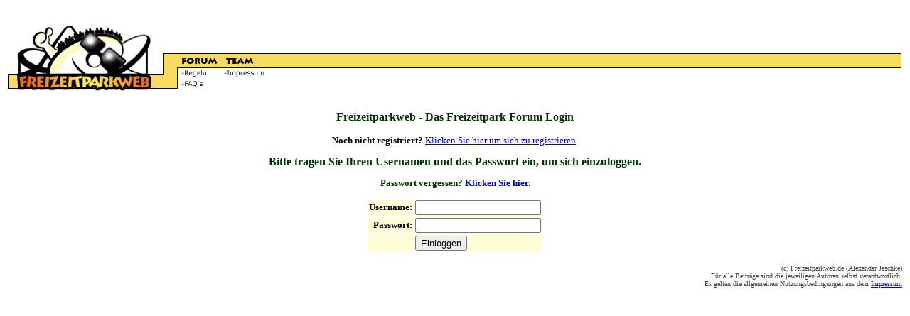

--- FILE ---
content_type: text/html
request_url: https://freizeitparkweb.de/cgi-bin/dcf/dcboard.cgi?az=alert&forum=DCForumID21&om=673&omm=1
body_size: 2400
content:
<HTML><HEAD>
<TITLE>

</TITLE>
<META HTTP-EQUIV="pragma"        CONTENT="no-cache">
<META HTTP-EQUIV="expires"       CONTENT="0">
<META NAME="language"    CONTENT="de">
<META http-equiv="Content-Type" content="text/html; charset=iso-8859-1">
<META NAME="author"      CONTENT="Alexander Jeschke">
<META NAME="publisher"   CONTENT="Freizeitparkweb.de">
<META NAME="copyright"   CONTENT="Freizeitparkweb.de">
<META NAME="description" CONTENT="Fachforum zum Thema Freizeitparks und Kirmes">
<META NAME="keywords"    CONTENT="Freizeitpark, Freizeitparks, Park, Parks, Phantasialand, Movie World, Movieworld, Europa-Park, Europa Park, Amuesment, Amuesementpark">
<META NAME="page-topic"  CONTENT="Freizeitparks, Kirmes">
<META NAME="page-type"   CONTENT="Forum">
<META NAME="audience"    CONTENT="Fans">
<META NAME="robots"      CONTENT="index,follow">


<style type="text/css">
BODY {scrollbar-face-color: #F9DB63; 
scrollbar -highlight- color: #ffffff;
scrollbar -shadow- color: #FFFDD6;
scrollbar -3dlight- color: #ffffff;
scrollbar -arrow- color: #E96A1C;
scrollbar -track- color: #ffffff;
scrollbar -darkshadow- color: #E96A1C;}
a:link {  color: #0000CC}
a:visited { color: #0000CC }
a:active { color: #CC0000}
a:hover { color: #CC0000}
</style>

</HEAD>
<BODY BGCOLOR="#FFFFFF">
<a name="TOP"><center>

<!-- Anfang Menü -->
<script language="JavaScript">
function link_open(url) {
   if (url != "0") { opinion = window.open(url,"link_open",'location=1,status=1,menubar=1,scrollbars=1,resizable=1,width=750,height=480,left=30,top=30');
}}
</script>

<table width="100%" border="0" cellspacing="0" cellpadding="0">
  <tr>
    <td width="549">
      <div align="right"><img src="https://Freizeitparkweb.de/pics/fpw_banner_oben.gif" width="303" height="20" border="0"></div>
    </td>
    <td>&nbsp;</td>
  </tr>
</table>
<table width="100%" border="0" cellspacing="0" cellpadding="0" background="https://Freizeitparkweb.de/pics/bg.gif">
  <tr>
    <td width="219">
      <table width="219" border="0" cellspacing="0" cellpadding="0">
        <tr> 
          <td width="108"><a href="https://freizeitparkweb.de/cgi-bin/dcf/dcboard.cgi"><img src="https://Freizeitparkweb.de/pics/logo_lo.gif" width="108" height="67" border="0"></a></td>
          <td width="111"><a href="https://freizeitparkweb.de/cgi-bin/dcf/dcboard.cgi"><img src="https://Freizeitparkweb.de/pics/logo_ro.gif" width="111" height="67" border="0"></a></td>
        </tr>
        <tr> 
          <td width="108"><a href="https://freizeitparkweb.de/cgi-bin/dcf/dcboard.cgi"><img src="https://Freizeitparkweb.de/pics/logo_lu.gif" width="108" height="45" border="0"></a></td>
          <td width="111"><a href="https://freizeitparkweb.de/cgi-bin/dcf/dcboard.cgi"><img src="https://Freizeitparkweb.de/pics/logo_ru.gif" width="111" height="45" border="0"></a></td>
        </tr>
      </table>
    </td>
    <td width="27"><img src="https://Freizeitparkweb.de/pics/balken_no.gif" width="27" height="112"></td>
    <td width="333" align="left">
      <table width="303" border="0" cellspacing="0" cellpadding="0">
        <tr> 
          <td colspan="10"><img src="https://Freizeitparkweb.de/pics/fpw_banner_unten.gif" width="303" height="46" border="0"></td>
        </tr>
        <tr> 
          <td width="52"><a href="https://freizeitparkweb.de/cgi-bin/dcf/dcboard.cgi"><img src="https://freizeitparkweb.de/pics/b_forum.gif" width="52" height="21" border="0"></a></td>
          <td width="10" background="https://freizeitparkweb.de/pics/blind.gif"><img src="https://freizeitparkweb.de/pics/blind.gif" width="10" height="21"></td>
          <td width="40"><a href="https://freizeitparkweb.de/html/team.html"><img src="https://freizeitparkweb.de/pics/b_team.gif" width="41" height="21" border="0"></a></td>
          <td width="10" background="https://freizeitparkweb.de/pics/blind.gif"><img src="https://freizeitparkweb.de/pics/blind.gif" width="10" height="21"></td>
          <td width="61"></td>
          <td width="10" background="https://freizeitparkweb.de/pics/blind.gif"><img src="https://freizeitparkweb.de/pics/blind.gif" width="10" height="21"></td>
          <td width="41"></td>
          <td width="10" background="https://freizeitparkweb.de/pics/blind.gif"><img src="https://freizeitparkweb.de/pics/blind.gif" width="10" height="21"></td>
          <td width="41"></td>
          <td width="24" background="https://freizeitparkweb.de/pics/blind.gif"><img src="https://freizeitparkweb.de/pics/blind.gif" width="24" height="21"></td>
        </tr>
      </table>
      <table width="303" border="0" cellspacing="0" cellpadding="0" dwcopytype="CopyTableRow">
        <tr> 
          <td width="52"><a href="https://freizeitparkweb.de/html/forum_regeln.html"><img src="https://freizeitparkweb.de/pics/b_forum_regeln.gif" width="52" 
height="15" border="0"></a></td>
          <td width="10"></td>
          <td width="40"><a href="https://freizeitparkweb.de/html/team_impressum.html"><img src="https://freizeitparkweb.de/pics/b_team_impressum.gif" width="65" height="15" border="0"></a></td>
          <td width="10"></td>
          <td width="61"></td>
          <td width="10"></td>
          <td width="41"></td>
          <td width="10"></td>
          <td width="65"></td>
        </tr>
        <tr> 
          <td width="52"><a href="https://freizeitparkweb.de/html/forum_faq.html"><img src="https://freizeitparkweb.de/pics/b_forum_faqs.gif" width="52" height="15" border="0"></a></td>
          <td width="10"></td>
          <td width="40"></td>
          <td width="10"></td>
          <td width="61"></td>
          <td width="10"></td>
          <td width="41"></td>
          <td width="10"></td>
          <td width="65"></td>
        </tr>
        <tr> 
          <td width="52"><img src="https://freizeitparkweb.de/pics/blind.gif" width="1" height="15"></td>
          <td width="10"></td>
          <td width="40"></td>
          <td width="10"></td>
          <td width="61"></td>
          <td width="10"></td>
          <td width="41"></td>
          <td width="10"></td>
          <td width="65"></td>
        </tr>
      </table>
    </td>
    <td width="100%">&nbsp; </td>
    <td width="8" bgcolor="#FFFFFF" background="https://Freizeitparkweb.de/pics/blind.gif"><img src="https://Freizeitparkweb.de/pics/balken_ende.gif" width="8" height="112"></td>
    <td width="198" valign="top" bgcolor="#FFFFFF" background="https://Freizeitparkweb.de/pics/blind.gif"> 
      <table border="0" cellspacing="0" cellpadding="0" bgcolor="#003333" background="https://Freizeitparkweb.de/pics/blind.gif">
        <tr> 
          <td>
          </td>
        </tr>
      </table>
    </td>
  </tr>
</table><!--<table><tr><td><b><font size="-1" face="Verdana">TEXT</b><br>
</font></td></tr></table>-->
<p align="center"><font size="3" 
   face="Verdana" color="#003300"><b>Freizeitparkweb - Das Freizeitpark Forum Login</b></font></p>
         <font size="2">
         <b>Noch nicht registriert?</b> <a href="https://Freizeitparkweb.de/cgi-bin/dcf/dcboard.cgi?az=user_register">Klicken Sie hier um sich zu registrieren</a>.<p>
      <font size="3" face="Verdana" color="#003300">
      <b>Bitte tragen Sie Ihren Usernamen und das Passwort ein, um sich einzuloggen.</b></font>
         <p align="center"><font size="2" face="Verdana" color="#003300">
	      <b>Passwort vergessen? <a 
	      href="https://Freizeitparkweb.de/cgi-bin/dcf/dcboard.cgi?az=retrieve_password">Klicken Sie hier</a>.</b></font></p>
   <form method="post">
   <input type="hidden" name="cmd" value="login">
   
            <input type="hidden" name="az" value="alert">
            
            <input type="hidden" name="forum" value="DCForumID21">
            
            <input type="hidden" name="om" value="673">
            
            <input type="hidden" name="omm" value="1">
            
   <table border="0" align="center"><tr bgcolor="#FFFDD6">
    <th align="right">
    <font size="2" color="#000000" face="Verdana">
      Username:</font></th>
    <td><input type="text" name="Username" width="40"></td></tr>
    <tr bgcolor="#FFFDD6">
    <th align="right">
    <font size="2" color="#000000" face="Verdana">
   Passwort:</font></th>
    <td><input type="password" name="Password" width="40"></td></tr>
  <tr bgcolor="#FFFDD6">
    <td>
    &nbsp;
    </td>
    <td align="left">
      <input type="submit" name="login" value="Einloggen">
    </td></tr>
  </table>
  </form>

<table border="0" width="100%"><tr>
<td valign="top"></td>
<td valign="top"><p align="right"><font size="1" face="verdana" color="444444">(c) Freizeitparkweb.de (Alexander Jeschke)<br>
Für alle Beiträge sind die jeweiligen Autoren selbst verantwortlich.<br>
Es gelten die allgemeinen Nutzungsbedingungen aus dem <a href="https://Freizeitparkweb.de/html/team_impressum.html" target="_new">Impressum</a></p></td>
</tr></table>
<!-- Matomo -->
<script type="text/javascript">
  var _paq = _paq || [];
  /* tracker methods like "setCustomDimension" should be called before "trackPageView" */
  _paq.push(['trackPageView']);
  _paq.push(['enableLinkTracking']);
  (function() {
    var u="//freizeitparkweb.de/matomo/";
    _paq.push(['setTrackerUrl', u+'piwik.php']);
    _paq.push(['setSiteId', '1']);
    var d=document, g=d.createElement('script'), s=d.getElementsByTagName('script')[0];
    g.type='text/javascript'; g.async=true; g.defer=true; g.src=u+'piwik.js'; s.parentNode.insertBefore(g,s);
  })();
</script>
<noscript><p><img src="//freizeitparkweb.de/matomo/piwik.php?idsite=1&amp;rec=1" style="border:0;" alt="" /></p></noscript>
<!-- End Matomo Code -->
</body></html>
